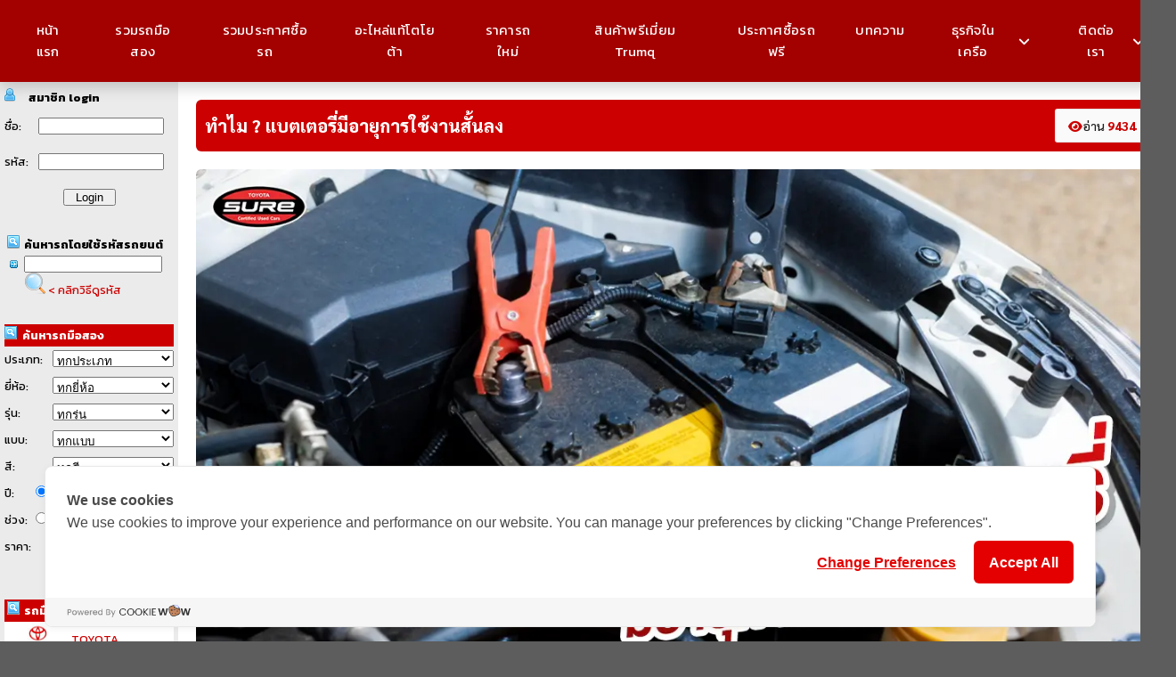

--- FILE ---
content_type: text/html
request_url: http://www.phithan-usedcar.com/usedcar_article_phithan.php?phithan_id=3
body_size: 16793
content:
<!DOCTYPE html PUBLIC "-//W3C//DTD XHTML 1.0 Strict//EN" "http://www.w3.org/TR/xhtml1/DTD/xhtml1-strict.dtd">
<html xmlns="http://www.w3.org/1999/xhtml">
<!-- InstanceBegin template="/Templates/tem_usedcar_detail.dwt.php" codeOutsideHTMLIsLocked="false" -->

<head>
   <meta http-equiv="content-type" content="text/html; charset=utf-8" />
   <!-- InstanceBeginEditable name="doctitle" -->
   <title>บทความทั่วไป ::
      ทำไม ? แบตเตอรี่มีอายุการใช้งานสั้นลง , มือสอง, รถมือสอง, รถมือ2, รถยนต์มือสอง,
      phithan-usedcar.com พิธานฯยูสคาร์
   </title>
   <!-- InstanceEndEditable -->
   <meta name="description"
      content="แหล่งรวม รถมือสอง รถยนต์มือสอง รถแต่ง ราคารถมือสอง ราคารถใหม่ รถบ้าน รถเต๊นท์ โพสต์ซื้อ โพสต์ขาย ใส่ภาพได้ถึง 9 ภาพ ที่ phithan-usedcar.com">
   <meta name="keywords"
      content="รถมือสอง,รถมือ 2,ขายรถ,ซื้อรถมือสอง,ซื้อขายรถมือสอง,ซื้อรถ,รถ,รถยนต์มือ2,รถบ้าน,รถเต็นท์,รถยนต์,รถยนต์มือสอง,ราคารถ,ตลาดรถ,รถใช้แล้ว,รถถูก,รถดี,โชว์รูม,showroom,ASTON MARTIN,AUDI,AUSTIN MINI,BENTLEY,BMW,BUICK,CADILLAC,CHEVROLET,CHRYSLER,ALFA ROMEO,CITROEN,DAIHATSU,FERRARI,FIAT,FORD,HONDA,HYUNDAI,ISUZU,JAGUAR,KIA,LAMBORGHINI,LEXUS,LINCOLN,LOTUS,MASERATI,MAZDA,MERCEDES-BENZ,MG,MITSUBISHI,NISSAN,OPEL,PEUGEOT,PONTIAC,PORSCHE,PROTON,RENAULT,ROLLS-ROYCE,LAND ROVER,SAAB,SEAT,SKODA,SMART,SUBARU,SUZUKI,TOYOTA,VOLKSWAGEN,VOLVO,แอสตัน มาร์ติน,ออดี,ออสติน มินิ,เบนท์รี,บีเอ็ม,บูอิค,คาร์ดิลแล็กซ์,เชฟโรเล็ท,ไคร์สเลอร์,อัลฟา โรมีโอ,ซีตรอง,ไดฮัทสึ,เฟอร์รารี,เฟียท,ฟอร์ด,ฮอนด้า,ฮุนได,อิซูซุ,จากัวร์,เกียร์,แลมโบกินี,เล็กซัส,ลินคอล์น,โลตัส,มาเซราติ,มาสด้า,เบ็นซ์,เอ็มจี,มิสซู,นิสสัน,โอเปิล,เปอโย,พอนทิแอ๊ค,ปอเช่,โปตอน,เรโน,โรสลอยด์,แลนด์โรเวอร์,ซ๊าบ,ซีท,สโคดา,สมาท,ซูบารุ,ซูซุกิ">
   <link rel="alternate" type="application/rss+xml" title="ROR" href="http://www.phithan-usedcar.com/sitemap.xml" />
   <link href="css/phithan-usedcar.css" rel="stylesheet" type="text/css" />
   <link href="css/global.css" rel="stylesheet" type="text/css" />
   <link href="https://fonts.googleapis.com/css2?family=Kanit:wght@400;500;600;700;800;900&display=swap"
      rel="stylesheet">
   <!--// start popup comment-->
   <script type="text/javascript" src="js/jquery-1.3.2.min.js"></script>
   <script type="text/javascript" src="js/jtip.js"></script>
   <script language='JAVASCRIPT' type='TEXT/JAVASCRIPT'>
 <!--
var win=null;
function NewWindow(mypage,myname,w,h,pos,infocus){
if(pos=="random"){myleft=(screen.width)?Math.floor(Math.random()*(screen.width-w)):100;mytop=(screen.height)?Math.floor(Math.random()*((screen.height-h)-75)):100;}
if(pos=="center"){myleft=(screen.width)?(screen.width-w)/2:100;mytop=(screen.height)?(screen.height-h)/2:100;}
else if((pos!='center' && pos!="random") || pos==null){myleft=0;mytop=20}
settings="width=" + w + ",height=" + h + ",top=" + mytop + ",left=" + myleft + ",scrollbars=no,location=no,directories=no,status=no,menubar=no,toolbar=no,resizable=no";win=window.open(mypage,myname,settings);
win.focus();}
// -->
</script>
   <!--// end start popup comment-->

   <!-- InstanceBeginEditable name="head" --><!-- InstanceEndEditable -->

   <!-- Google tag (gtag.js) -->
   <script async src="https://www.googletagmanager.com/gtag/js?id=G-N7LYQM2QZD"></script>
   <script>
      window.dataLayer = window.dataLayer || [];
      function gtag() { dataLayer.push(arguments); }
      gtag('js', new Date());

      gtag('config', 'G-N7LYQM2QZD');
   </script>
</head>

<body>
   <div id="page">
      <!-- <table width="1172" border="0" cellspacing="0" cellpadding="0">
  <tr>
    <td height="83" bgcolor="#F7F7F7">
        <table style="width:100%" border="0" cellpadding="0" cellspacing="0">
				<tr>
					<td>
						<img src="images/header-banner.jpg" alt="" width="100%">
					</td>
				</tr>
          <tr>
						<td width="236"><a href="index.php"><img src="images/usedcar_logo.jpg" alt="" width="232" height="78" border="0" /></a>
						</td>
            <td ><a href="index.php"><img src="images/usedcar_logo.jpg" alt="" height="78"  border="0" /></a>
					  </td>
           <td align="center" width="492"><img src="images/index_logo_test.png" alt="" width="470" height="60" border="0" /></td>
						<td align="center"><img src="images/index_logo_test.png" alt=""  border="0" />&nbsp;&nbsp;&nbsp;&nbsp;&nbsp;</td>
					
						<td  align="right"  style="margin-left:500px"><a href="index.php"><img src="images/new_logo.png" alt="" width="190" height="69" border="0" /></a></td>
					</tr>
        </table> -->

      </td>
      </tr>
      <tr>
         <td height="0" bgcolor="#5D5D5D">


            <!--//เมนู Head-->
            <link rel="stylesheet" href="https://use.fontawesome.com/releases/v5.4.1/css/all.css"
   integrity="sha384-5sAR7xN1Nv6T6+dT2mhtzEpVJvfS3NScPQTrOxhwjIuvcA67KV2R5Jz6kr4abQsz" crossorigin="anonymous">
<link rel="preconnect" href="https://fonts.googleapis.com">
<link rel="preconnect" href="https://fonts.gstatic.com" crossorigin>
<link href="https://fonts.googleapis.com/css2?family=Sarabun:wght@500;800&display=swap" rel="stylesheet">


<style>
   :root {
      --brand: #cc0000;
      /* Main Red */
      --brand-dark: #a30000;
      --brand-light: #e64545;
      --text: #1c1c1c;
      --muted: #6d6d6d;
      --sub: #8a8a8a;
      --border: rgba(0, 0, 0, 0.08);
      --bg-soft: rgba(204, 0, 0, 0.02);
      --white: #ffffff;
   }

   /* ----------------------------- TOP MENU ------------------------------ */
   ul {
      list-style-type: none;
      margin: 0;
      padding: 10px;
      display: flex;
      align-items: stretch;
      justify-content: center;
      gap: 2px;
      background: var(--brand-dark);
      box-shadow: 0 6px 16px rgba(0, 0, 0, 0.18);
      /* สำคัญ: ไม่ตัดเมนูย่อย */
      /* overflow: hidden; ลบออก */
      /* ทำให้ ul เป็น stacking context ที่อยู่บนสุด */
      position: relative;
      z-index: 9999;
   }

   ul li {
      margin: 0;
      padding: 0;
      text-align: center;
      position: relative;
      /* เผื่อ dropdown */
   }

   li a,
   .dropbtn {
      display: inline-flex;
      align-items: center;
      justify-content: center;
      color: var(--white);
      padding: 12px 18px;
      font-size: 15px !important;
      line-height: 1.6;
      text-decoration: none;
      font-family: "Kanit", system-ui, sans-serif;
      font-weight: 400;
      letter-spacing: 0.02em;
      position: relative;
      transition: color .25s ease, background .25s ease, transform .18s ease;
   }

   /* เส้นด้านล่างเวลา hover */
   li a::after,
   .dropbtn::after {
      content: "";
      position: absolute;
      left: 14px;
      right: 14px;
      bottom: 6px;
      height: 2px;
      border-radius: 999px;
      background-color: rgba(255, 255, 255, 0.85);
      transform: scaleX(0);
      transform-origin: center;
      transition: transform .25s ease;
   }

   /* ----------------------------- HOVER MAIN MENU ------------------------------ */
   li a:hover,
   .dropdown:hover .dropbtn {
      background-color: transparent;
      color: #ffffff;
      text-decoration: none;
   }

   li a:hover::after,
   .dropdown:hover .dropbtn::after {
      transform: scaleX(1);
   }

   /* ----------------------------- DROPDOWN ------------------------------ */
   li.dropdown {
      display: inline-block;
   }

   li.dropdown>.dropbtn {
      padding-right: 26px;
   }

   /* ถ้ามี icon ลูกศรค่อยใส่ pseudo เพิ่มได้ */
   .dropdown-content {
      display: none;
      position: absolute;
      top: 100%;
      right: 0;
      background-color: var(--white);
      min-width: 200px;
      margin-top: 4px;
      border-radius: 6px;
      box-shadow: 0 12px 28px rgba(0, 0, 0, 0.2);
      /* ดันให้สูงกว่าเนื้อหาข้างล่าง */
      z-index: 10000;
      overflow: hidden;
   }

   .dropdown-content a {
    color: var(--text);
    padding: 9px 14px;
    display: block;
    text-align: left;
    font-size: 14px !important;
    text-decoration: none;
    background-color: #ffffff;

    transition:
      background .25s ease,
      color .25s ease,
      padding-left .25s ease;
  }

  .dropdown-content a:hover {
    background-color: rgb(204 0 0 / 9%);
    color: var(--brand-dark);
    padding-left: 18px;
  }
  .dropdown-content a:after {
    content: none;
  }

   .dropdown:hover .dropdown-content {
      display: block;
   }
</style>


<ul>
   <li><a href="index.php" target="_blank">หน้าแรก</a></li>
   <li><a href="postfree.php" target="_blank">รวมรถมือสอง </a></li>
   <li><a href="buy_announce.php" target="_blank">รวมประกาศซื้อรถ</a></li>
   <li><a href="https://www.phithanparts.com/" target="_blank">อะไหล่แท้โตโยต้า</a></li>
   <li><a href="https://www.phithan-toyota.com/th/pricelist/pricelist_toyota.php?toyota_id=4"
         target="_blank">ราคารถใหม่</a></li>
   <!-- <li><a href="usedcar_car_search.php">รวมรถมือสองทั้งหมด</a></li> -->
   <li><a href="http://www.trumq.com/" target="_blank">สินค้าพรีเมี่ยม Trumq</a></li>
   <li><a href="usedcar_buy_announce_add.php" target="_blank">ประกาศซื้อรถฟรี</a></li>
   <li><a href="usedcar_article.php" target="_blank">บทความ</a></li>
   <!--  -->
   <li class="dropdown">
      <a href="" class="dropbtn">ธุรกิจในเครือ <i class="fa-solid fa-angle-down" style="margin-left: 10px;"></i></a>
      <div class="dropdown-content">
          <a href="https://www.phithan-toyota.com/th/showroom" target="_blank" rel="noopener noreferrer">โชว์รูม Toyota</a>
          <a href="https://www.phithan-toyota.com/th/gs_bp_center" target="_blank" rel="noopener noreferrer">ศูนย์บริการมาตรฐาน</a>
          <a href="https://www.phithan-toyota.com/th/trumqbadminton" target="_blank" rel="noopener noreferrer">สนามแบด ทรัมแบดมินตัน</a>
          <a href="https://www.phithan-toyota.com/th/trumqtaxi" target="_blank" rel="noopener noreferrer">Trumq Taxi</a>
          <a href="https://www.phithan-toyota.com/th/phithanparts" target="_blank" rel="noopener noreferrer">PhithanParts Online</a>
          <a href="https://www.phithan-toyota.com/th/trumq_car_rent" target="_blank" rel="noopener noreferrer">รถเช่า</a>
          <a href="https://www.phithan-toyota.com/th/trumq_products" target="_blank" rel="noopener noreferrer">สินค้าทรัม</a>
          <a href="https://www.phithan-toyota.com/th/herb" target="_blank" rel="noopener noreferrer">ไม้พันธุ์และต้นไม้ฟอกอากาศ</a>
          <a href="https://www.phithan-toyota.com/th/shops2fun" target="_blank" rel="noopener noreferrer">Shops2fun</a>
          <a href="https://www.phithan-toyota.com/th/trumq_cafe" target="_blank" rel="noopener noreferrer">ทรัม คาเฟ่</a>
          <a href="https://www.phithan-toyota.com/th/rak_muang_thai_kitchen" target="_blank" rel="noopener noreferrer">ครัวรักเมืองไทย</a>
          <a href="https://www.phithan-toyota.com/th/plastic_bottle_crusher" target="_blank" rel="noopener noreferrer">เครื่องบีบอัดขวดพลาสติก</a>
          <a href="https://www.phithan-toyota.com/th/trumqwater" target="_blank" rel="noopener noreferrer">น้ำดื่มทรัม</a>
          <a href="https://www.phithan-toyota.com/th/phithan_insurance" target="_blank" rel="noopener noreferrer">ธุรกิจประกันภัย</a>
      </div>
   </li>

   <li class="dropdown">
      <a href="javascript: void(0);" class="dropbtn">ติดต่อเรา <i class="fa-solid fa-angle-down" style="margin-left: 10px;"></i></a>
      <div class="dropdown-content">
         <a href="usedcar_contact_us.php" target="_blank" rel="noopener noreferrer">ติดต่อเรา</a>
         <a href="usedcar_privacy.php" target="_blank" rel="noopener noreferrer">นโยบายความเป็นส่วนตัว</a>
         <a href="usedcar_cookie.php" target="_blank" rel="noopener noreferrer">นโยบายการใช้คุกกี้</a>
         <a href="usedcar_cctv.php" target="_blank" rel="noopener noreferrer">นโยบายการใช้กล้องวงจรปิด</a>
      </div>
   </li>

</ul>            <!--//End เมนู Head-->




         </td>
      </tr>
      </table>
            <!-- end #col-two -->
        <script type="text/javascript">
  $(function(){
    $("#cartype_id").change(function(){//เปลี่ยนประเภท เคลียหมด
      $("#car_id").val('0');
      var generation = "<option value='0'>ทุกรุ่น</option>";
      $("#generation_id").html(generation);
      var appearance = "<option value='0'>ทุกแบบ</option>";
      $("#appearance_id").html(appearance);
    });

    $("#car_id").change(function(){
      var type = $("#cartype_id").val();
      var url = "list_menu_cargenerations.php?car_id="+$(this).val()+"&type="+type ;
      $.getJSON(
        url ,
        function(resp){
          var opt = "<option value='0'>ทุกรุ่น</option>";
          for(var i=0;i<resp.length;i++){
            opt += "<option value='"+ resp[i].generation_id+"'>"+resp[i].generation_description+"</option>";
          }
          $("#generation_id").html( opt );
        }
      );
    });

    $("#generation_id").change(function(){
      var url = "list_menu_cargenerations.php?generation_id="+$(this).val() ;
      $.getJSON(
        url ,
        function(resp){
          var opt = "<option value='0'>ทุกแบบ</option>";
          for(var i=0;i<resp.length;i++){
            opt += "<option value='"+ resp[i].appearance_id +"'>"+resp[i].appearance_description+"</option>";
          }
          $("#appearance_id").html( opt );
        }
      );
    });
  })
</script>
<style>
.gsc-search-button{
  display:none;
  width:0px;
}
</style>
<div id="col-one">
  <div id="featured-post">
    <!------ เช็ค if สมาชิก กับ admin login ------>
          <table style="width:100%" border="0" cellspacing="0" cellpadding="0">
        <tr>
          <td height="25" colspan="2">
            <table width="100" border="0" cellspacing="0" cellpadding="0">
              <tr>
                <td width="12" height="25" valign="middle"><img src="images/login_car.gif" alt="" width="12" height="15" /></td>
                <td width="82"><b>&nbsp;สมาชิก login</b></td>
              </tr>
            </table>
          </td>
        </tr>
        <form id="frm_login" name="frm_login" method="post" action="login.php">
          <tr>
            <td style="width:20%" height="40">ชื่อ:</td>
            <td style="width:80%">
              <input style="width:90%" name="member_username" type="text" id="member_username" maxlength="10" />
            </td>
          </tr>
          <tr>
            <td height="40">รหัส:</td>
            <td>
              <input style="width:90%" name="member_password" type="password" id="member_password" maxlength="10" />
            </td>
          </tr>
          <tr>
            <td height="40" colspan="2" align="center"><input type="submit" name="button" id="button" value="   Login   " /></td>
          </tr>
        </form>
        <tr>
          <td height="20" colspan="2">
            <!-- -&nbsp;<a href="register.php">สมัครสมาชิก</a><br /> -->
            <!-- -&nbsp;<a href="forgetpassword.php">ลืมรหัสผ่าน</a><br /> -->
          </td>
        </tr>
      </table>
        <!--//end เช็ค user && admin login-->
    <!-- <br /> -->
    <table width="190" border="0" cellspacing="0" cellpadding="0">
      <tr>
        <td height="25" colspan="2">
          <table width="186" border="0" cellspacing="0" cellpadding="0">
            <tr>
              <td width="19" align="center" valign="middle"><img src="images/search_car.gif" alt="" width="14" height="15" /></td>
              <td width="167" height="25"><b>&nbsp;ค้นหารถโดยใช้รหัสรถยนต์</b></td>
            </tr>
          </table>
        </td>
      </tr>
      <tr>
        <td width="22" height="20" align="center" valign="top"><img src="images/bullet_blue_arrow.gif" alt="" width="22" height="20" /></td>
        <td width="168" height="20" valign="top">
          <form id="form1" method="post" action="index_view_usedcarid.php">
            <input style="width:90%" name="usedcar_id" type="text" id="usedcar_id" maxlength="8" />
            <br>
            <input name="imageField" type="image" id="imageField" src="images/search_usedcarid.gif" alt="คลิกเพื่อค้นหารถมือสองตามรหัส" />
            <font color="#999999"><a href="searchcode.htm?width=480" class="jTip" id="one" name="วิธีดูรหัสรถยนต์">&lt; คลิกวิธีดูรหัส</a></font>
          </form>
                  </td>
      </tr>
    </table>
    <br/>
    <table width="190" border="0" cellspacing="0" cellpadding="0">
      <tr>
        <!-- <td><gcse:search>ค้นหารถมือสอง By google</gcse:search></a>
          <script>
          (function() {
            var cx = '014059056161125229347:0_ylgxn0lrq';
            var gcse = document.createElement('script');
            gcse.type = 'text/javascript';
            gcse.async = true;
            gcse.src = 'https://cse.google.com/cse.js?cx=' + cx;
            var s = document.getElementsByTagName('script')[0];
            s.parentNode.insertBefore(gcse, s);})();</script>
          </td> -->
        </tr>

        <tr>
          <td height="10"></td>
        </tr>
      </table>
              <form action="search.php" method="post" name="frm_search_right_bar" id="frm_search_right_bar" target="_blank">
          <table width="100%" border="0" cellspacing="0" cellpadding="0">
            <tr>
              <td style="width:100%" height="25" colspan="3" bgcolor="#CC0000">
                <span><img src="images/search_car.gif" alt="" width="14" height="15" /></span>
                <b>&nbsp;<font color="#FFFFFF">ค้นหารถมือสอง</font></b>
                <!--<table width="186" border="0" cellspacing="0" cellpadding="0">
                <tr>
                <td width="19" align="center" valign="middle"><img src="images/search_car.gif" alt="" width="14" height="15" /></td>
                <td width="167" height="25"><b>&nbsp;<font color="#FFFFFF">ค้นหารถมือสอง</font></b></td>
              </tr>
            </table>-->
          </td>
        </tr>
        <tr>
          <td height="30" colspan="2">ประเภท:</td>
          <td>
            <select style="width:100%" name="cartype_id" class="search-boxs" id="cartype_id">
              <option value="0" >ทุกประเภท</option>
                              <option value="01">รถเก๋ง</option>
                                <option value="02">รถกระบะ</option>
                                <option value="03">เอนกประสงค์</option>
                                <option value="04">รถตู้</option>
                                <option value="05">อื่นๆ</option>
                            </select>
          </td>
        </tr>
        <tr>
          <td height="30" colspan="2"><span class="main_detail_sub_1_manu1_1">ยี่ห้อ:</span></td>
          <td>
            <select style="width:100%" name="car_id" class="List_box" id="car_id">
              <option value="0">ทุกยี่ห้อ</option>
                              <option value="57">TOYOTA</option>
                            </select>
          </td>
        </tr>
        <tr>
          <td height="30" colspan="2"><span class="main_detail_sub_1_manu1_1">รุ่น:</span></td>
          <td>
            <select style="width:100%" name="generation_id" class="List_box" id="generation_id">
              <option value="0">ทุกรุ่น</option>
            </select>
          </td>
        </tr>
        <tr>
          <td height="30" colspan="2"><span class="main_detail_sub_1_manu1_1">แบบ:</span></td>
          <td>
            <select style="width:100%" name="appearance_id" class="List_box" id="appearance_id">
              <option value="0">ทุกแบบ</option>
            </select>
          </td>
        </tr>
        <tr>
          <td height="30" colspan="2"><span class="main_detail_sub_1_manu1_1">สี:</span></td>
          <td>
            <span class="main_detail_sub_1_manu1_1">
              <select style="width:100%" class="search-boxs" id="carcolor_id" name="carcolor_id">
                <option
                selected="selected" value="0" >ทุกสี</option>
                                  <option value="05">ขาว</option>
                                    <option value="04">ครีม</option>
                                    <option value="02">ดำ</option>
                                    <option value="09">ทอง</option>
                                    <option value="07">น้ำตาล</option>
                                    <option value="14">น้ำเงิน</option>
                                    <option value="13">ฟ้า</option>
                                    <option value="15">ม่วง</option>
                                    <option value="10">ส้ม</option>
                                    <option value="12">เขียว</option>
                                    <option value="06">เงิน(ตะกั่ว)</option>
                                    <option value="03">เทา</option>
                                    <option value="11">เหลือง</option>
                                    <option value="08">แดง</option>
                                    <option value="16">แดงมะเหมี่ยว</option>
                                </select>
            </span>
          </td>
        </tr>
        <tr>
          <td height="30"><span class="main_detail_sub_1_manu1_1">ปี:</span></td>
          <td>
            <span class="main_detail_sub_1_manu1_1">
              <input  name="caryear_option" type="radio" value="0" checked="checked" onclick="disable_listbox()" />
            </span>
          </td>
          <td>
            <span class="main_detail_sub_1_manu1_1">
              <select style="width:100%" class="search-boxs" id="caryear_id" name="caryear_id">
                <option selected="selected" value="0" >ทุกปี</option>
                                  <option value="01">ไม่ระบุ</option>
                                    <option value="02">< 1986</option>
                                    <option value="40">2023</option>
                                    <option value="39">2022</option>
                                    <option value="38">2021</option>
                                    <option value="37">2020</option>
                                    <option value="36">2019</option>
                                    <option value="35">2018</option>
                                    <option value="34">2017</option>
                                    <option value="33">2016</option>
                                    <option value="32">2015</option>
                                    <option value="31">2014</option>
                                    <option value="30">2013</option>
                                    <option value="29">2012</option>
                                    <option value="28">2011</option>
                                    <option value="27">2010</option>
                                    <option value="26">2009</option>
                                    <option value="25">2008</option>
                                    <option value="24">2007</option>
                                    <option value="23">2006</option>
                                    <option value="22">2005</option>
                                    <option value="21">2004</option>
                                    <option value="20">2003</option>
                                    <option value="19">2002</option>
                                    <option value="18">2001</option>
                                    <option value="17">2000</option>
                                    <option value="16">1999</option>
                                    <option value="15">1998</option>
                                    <option value="14">1997</option>
                                    <option value="13">1996</option>
                                    <option value="12">1995</option>
                                    <option value="11">1994</option>
                                    <option value="10">1993</option>
                                    <option value="09">1992</option>
                                    <option value="08">1991</option>
                                    <option value="07">1990</option>
                                    <option value="06">1989</option>
                                    <option value="05">1988</option>
                                    <option value="04">1987</option>
                                    <option value="03">1986</option>
                                </select>
            </span>
          </td>
        </tr>
        <tr>
          <td height="30"><span class="main_detail_sub_1_manu1_1">ช่วง:</span></td>
          <td>
            <span class="main_detail_sub_1_manu1_1">
              <input  name="caryear_option" type="radio" value="1" onclick="disable_listbox()" />
            </span>
          </td>
          <td>
            <span class="main_detail_sub_1_manu1_1">
              <select style="width:100%" class="search-boxs" id="caryear_range" name="caryear_range">
                <option selected="selected" value="0" >ทุกปี</option>
                <option value="1" >&lt; 1986</option>
                <option value="2" >1986-1990</option>
                <option value="3" >1991-1995</option>
                <option value="4" >1996-2000</option>
                <option value="5" >2001-2005</option>
                <option value="6" >2006-2007</option>
                <option value="7" >2008-2009</option>
              </select>
            </span>
          </td>
        </tr>
        <tr>
          <td height="30" colspan="2"><span class="main_detail_sub_1_manu1_1">ราคา:</span></td>
          <td>
            <span class="main_detail_sub_1_manu1_1">
              <select style="width:100%" class="search-boxs" id="total_price" name="total_price">
                <option  selected="selected"  value="0" >ทุกราคา</option>
                <option value="1" >น้อยกว่า 2 แสน</option>
                <option value="2" >2 แสน - 4 แสน</option>
                <option value="3" >4 แสน - 6 แสน</option>
                <option value="4" >6 แสน - 1 ล้าน</option>
                <option value="5" >1 ล้าน - 2 ล้าน</option>
                <option value="6" >มากกว่า 2 ล้าน</option>
              </select>
            </span>
          </td>
        </tr>
        <!-- <tr>
        <td colspan="3">&nbsp;</td></tr> -->
        <tr>
          <td colspan="3" align="center"><input name="ispostback" type="hidden" id="ispostback" value="true" />
            <input type="submit" name="Submit" value="   ค้นหา   " alt="เลือกสิ่งที่ต้องการค้นหาแล้ว กดปุ่ม" />
          </td>
        </tr>
        <script type="text/javascript">
        function disable_listbox(){
          var form = document.frm_search_right_bar
          if ( form.caryear_option[0].checked ) {
            form.caryear_id.disabled = false
            form.caryear_range.disabled = true
          }
          if ( form.caryear_option[1].checked ) {
            form.caryear_id.disabled = true
            form.caryear_range.disabled = false
          }
        }
        disable_listbox()
        </script>
      </table>
    </form>
    <br />
    <table width="190" border="0" cellspacing="0" cellpadding="0">
    <tr>
      <td height="25" colspan="2" bgcolor="#CC0000">
        <table width="186" border="0" cellspacing="0" cellpadding="0">
          <tr>
            <td width="19" align="center" valign="middle"><img src="images/search_car.gif" alt="" width="14" height="15" /></td>
            <td width="167" height="25"><b>&nbsp;<font color="#FFFFFF">รถมือสองทั้งหมด</font></b></td>
          </tr>
        </table>
      </td>
    </tr>
    <tr>
      <td colspan="2">
        <table width="190" border="0" cellpadding="0" cellspacing="0" bgcolor="#FFFFFF">
          <tr>
            <td align="center" style=" border-bottom:dotted 1px #bebebe;"><img src="images/ban_car/logo_toyota.jpg" alt="รวมรถมือสอง TOYOTA" width="35" height="35" /></td>
            <td height="20" style=" border-bottom:dotted 1px #bebebe;"><a href="https://www.phithan-usedcar.com/search.php?car_id=57&amp;ispostback=true" target="_blank">TOYOTA</a></td>
          </tr>
          <!-- <tr>
            <td align="center" style=" border-bottom:dotted 1px #bebebe;"><img src="images/benz.png" alt="เบนซ์" width="35" height="35" /></td>
            <td height="20" style=" border-bottom:dotted 1px #bebebe;"><a href="https://www.phithan-usedcar.com/search.php?car_id=58&amp;ispostback=true" target="_blank">Mercedes-Benz</a></td>
          </tr> -->
        </table>
      </td>
    </tr>
    <!-- <tr>
    <td height="25" colspan="2">
    <table width="178" border="0" cellspacing="0" cellpadding="0">
    <tr>
    <td height="25" valign="middle"><img src="images/knowledge_car.gif" alt="" width="12" height="15" /></td>
    <td><b>&nbsp;บริการอื่นๆที่น่าสนใจ</b></td>
  </tr>
</table>
</td>
</tr> -->
<!-- <tr>
<td width="22" height="20" align="center" valign="top"><img src="images/img088.gif" alt="" width="22" height="20" /></td>
<td width="168" height="20" valign="top"><a href="https://www.phithan-usedcar.com/usedcar_article_phithan.php?phithan_id=25" target="_blank">เคล็ดลับการขายรถใช้แล้ว</a></td>
</tr> -->
<!-- <tr>
<td height="20" align="center" valign="top"><img src="images/img088.gif" alt="" width="22" height="20" /></td>
<td valign="top"><a href="https://www.phithan-usedcar.com/usedcar_article_phithan.php?phithan_id=23" target="_blank">การเลือกซื้อรถมือสอง</a></td>
</tr> -->
<!-- <tr>
<td height="20" align="center" valign="top"><img src="images/img088.gif" alt="" width="22" height="20" /></td>
<td valign="top"><a href="https://www.phithan.com/new_indexphithan/book_insu.php" target="_blank">ชำระเบี้ยประกันภัย</a></td>
</tr> -->
<!-- <tr>
<td height="20" align="center" valign="top"><img src="images/img088.gif" alt="" width="22" height="20" /></td>
<td valign="top"><a href="https://www.phithan-toyota.com/th/variety_detail.php?variety_id=7" target="_blank">กฏหมายจราจร</a></td>
</tr> -->
</table>
<br />
<table width="100%" border="0" cellspacing="0" cellpadding="0">
  <!-- <tr>
  <td height="25"><table width="178" border="0" cellspacing="0" cellpadding="0">
  <tr>
  <td width="12" height="25" valign="middle"><img src="images/knowledge_car.gif" alt="" width="12" height="15" /></td>
  <td width="166"><b>&nbsp;บริการไฟแนนซ์</b></td>
</tr>
</table></td>
</tr>
<tr>
<td>
<table width="190" border="0" cellpadding="0" cellspacing="1" bgcolor="#CCCCCC">
<tr>
<td bgcolor="#FFFFFF">&nbsp;&gt;&nbsp;รับจดทะเบียน<br />
&nbsp;&gt;&nbsp;บริการโอนรถยนต์<br />
&nbsp;&gt;&nbsp;รับจัดไฟแนนซ์<br />
ติดต่อ คุณธิติชญาน์ 02-021-2288 ต่อ 1
</td>
</tr>
</table>
</td>
</tr> -->
<tr>
  <a href="tel:020212288"><img src="images/finance.jpg" alt="" width="100%"></a>
</tr>
</table>
<br />
<table width="100%" border="0" cellspacing="0" cellpadding="0">
  <!-- <tr>
  <td height="25"><b>ข้อเสนอแนะ</b></td>
</tr> -->
<!-- <tr>
<td align="center">
<table id="Table_01" width="137" height="82" border="0" cellpadding="0" cellspacing="0">
<tr>
<td width="137" height="55" background="images/doubt_usedcar/doubt_usedcar_01.gif">&nbsp;</td>
</tr>
<tr>
<td width="137" height="27" align="center" background="images/doubt_usedcar/doubt_usedcar_02.gif"><a href="javascript:NewWindow('usedcar_web_comment.php','usedcarpopup','640','480','center','front');">คลิกที่นี่</a></td>
</tr>
</table>
</td>
</tr> -->

<tr>
  <td><a href="javascript:NewWindow('usedcar_web_comment.php','usedcarpopup','640','480','center','front');"><img src="images/suggestion.jpg" alt="" width="100%"></a></td>
</tr>

</table>
<!-- <br />
<table width="100%" border="0" cellspacing="0" cellpadding="0">
<tr>
<td height="25"><b>ยินดีต้อนรับพันธมิตรทุกท่าน</b></td>
</tr>
<tr>
<td><img src="images/link_phithan_usedcar.gif" alt="" width="179" height="31" /></td>
</tr>
<tr>
<td> copy link ด้านล่างนี้ นำ ไปใส่เว็บ<br />ของท่าน&nbsp;ส่งlinkท่านให้เรา </td>
</tr>
<tr>
<td align="center"><a href="javascript:NewWindow('usedcar_web_link.php','usedcarpopup','640','480','center','front');">คลิกที่นี่</a></td>
</tr>
<tr>
<td>
<form name="copy" id="copy" >
<input type="button" value="Select  All" onclick="javascript:this.form.txt.focus();this.form.txt.select();"/>&nbsp;<br/><textarea name="txt" cols="28" rows="5" id="featured-post-box" style="border:#ABABAB   dotted 1px; background:#F9F9F9"><a href="https://www.phithan-usedcar.com" title="ตลาดรถมือสอง" target="_blank"><img src="https://www.phithan-usedcar.com/images/link_phithan_usedcar.gif"  border="0" style="border: solid 1px  #DEDEDE; padding:3px;"/></a></textarea>
</form>
</td>
</tr>
</table>
<br />
<table width="100%" border="0" cellspacing="0" cellpadding="0">
<tr>
<td height="25">&nbsp;</td>
</tr>
<tr>
<td height="50">&nbsp;</td>
</tr>
</table> -->
</div>
</div>
      <!-- end #col-one -->
      <div id="col-three_edit" style="width: 1120px!important;">
         <div id="content"><!-- InstanceBeginEditable name="EditRegion1" -->
            <style>
               :root {
                  --brand: #cc0000;
                  --brand-dark: #a30000;
                  --brand-light: #e64545;

                  --text: #1c1c1c;
                  --muted: #6d6d6d;
                  --sub: #8a8a8a;

                  --border: rgba(0, 0, 0, 0.08);
                  --bg-soft: rgba(204, 0, 0, 0.02);
               }

               .article-wrapper {
                  width: 1080px;
                  margin: auto;
                  font-family: "Sarabun", sans-serif;
                  color: var(--muted);
               }

               /* TOP BAR TITLE + VIEW */
               .article-header {
                  background: var(--brand);
                  color: #fff;
                  padding: 10px;
                  display: flex;
                  justify-content: space-between;
                  align-items: center;
                  border-radius: 6px;
               }

               .article-header h1 {
                  font-size: 20px;
                  margin: 0;
                  font-weight: 600;
                  color: #ffffff;
                  letter-spacing: 0;
                  font-family: 'Sarabun', sans-serif;
               }

               .article-view-box {
                  background: #fafafa;
                  border: 1px solid var(--border);
                  padding: 6px 14px;
                  border-radius: 3px;
                  display: flex;
                  align-items: center;
                  gap: 6px;
                  font-size: 14px;
                  color: var(--text);
               }

               .article-view-box .view-icon {
                  color: var(--brand);
               }

               .article-view-box b {
                  color: var(--brand);
               }


               /* ARTICLE CONTENT */
               .article-content {
                  margin-top: 20px;
                  font-size: 14px;
                  color: var(--text);
               }

               .article-content img {
                  border-radius: 6px;
               }


               /* RELATED ARTICLES */
               .related-section-title {
                  margin-top: 40px;
                  color: var(--brand);
                  /* คงสีเดิมเพราะเป็นสีแบรนด์กลุ่มบทความ */
                  font-weight: bold;
                  font-size: 18px;
               }

               .related-list {
                  margin-top: 10px;
                  border: 1px solid var(--border);
                  border-radius: 6px;
                  overflow: hidden;
                  background: #fafafa;
               }

               .related-header {
                  display: grid;
                  grid-template-columns: 40px 1fr 70px;
                  background: #fafafa;
                  padding: 10px 0;
                  border-bottom: 1px solid var(--border);
                  text-align: center;
                  font-weight: 600;
                  color: var(--brand);
               }

               .related-row {
                  display: grid;
                  grid-template-columns: 40px 1fr 70px;
                  align-items: center;
                  padding: 10px 0;
                  font-size: 14px;
               }

               .related-row:nth-child(even) {
                  background: #FDFDFD;
               }

               .related-row:nth-child(odd) {
                  background: #EEEEEE;
               }

               .related-row img {
                  width: 14px;
                  margin: auto;
               }

               .related-row a {
                  color: var(--text);
                  text-decoration: none;
               }

               .related-more {
                  text-align: right;
                  padding: 10px;
               }


               /* GRID BANNERS */
               #content-detail {
                  margin-top: 40px;
                  width: 1080px;
               }

               .banner-grid {
                  display: grid;
                  grid-template-columns: repeat(4, 1fr);
                  gap: 10px;
               }

               .banner-grid img {
                  width: 100%;
                  border-radius: 4px;
               }

               a {
                  text-decoration: none;
                  color: var(--brand);
                  /* สีลิงก์ปกติ */
                  transition: all 0.25s ease;
                  /* ลื่นไหล */
               }

               a:hover {
                  color: var(--brand-dark);
                  /* hover เป็นแดงหลัก */
                  text-decoration: underline;
               }
            </style>


            <!-- ARTICLE -->
            <div class="article-wrapper">

               <!-- TOP TITLE + VIEW -->
               <div class="article-header">
                  <h1>
                     ทำไม ? แบตเตอรี่มีอายุการใช้งานสั้นลง                  </h1>

                  <div class="article-view-box">
                     <span class="view-icon"><i class="fas fa-eye"></i></span>
                     <span>อ่าน <b>
                           9434                        </b></span>
                  </div>
               </div>

               <!-- CONTENT -->
               <div class="article-content">
                  <p>
    <img src="https://phithan-usedcar.com/images/battery.webp" width="100%" alt="แบตเตอรี่มีอายุการใช้งานสั้นลง">
</p>
<p>
    <strong style="color: red;">ปัจจัยหลักคือ</strong> รถยนต์สมัยใหม่ได้มีเทคโนโลยีที่สูงขึ้น วัสดุอุปกรณ์ต่างๆ ต้องอาศัยพลังงานไฟฟ้าในการทำงาน 
    ซึ่งแตกต่างจากสมัยก่อนมาก (อายุของรถตั้งแต่ 15 ปีขึ้นไป) 
    เพราะว่ารถยนต์สมัยก่อนอาศัยพลังงานไฟฟ้าในการทำงานแค่บางส่วนเท่านั้น 
    ส่วนใหญ่จะใช้ในการสตาร์ทเครื่องยนต์, การจุดระเบิด และอุปกรณ์ไฟฟ้า เป็นต้น
</p>
<p>
    แต่ในปัจจุบัน ในรถยนต์ 1 คัน มีการนำพลังงานไฟฟ้าไปใช้งานตั้งแต่ ยังมิได้ไขกุญแจรถเลย นั่นก็คือ ระบบกันขโมย เพราะในระบบจำเป็นจะต้องมีไฟเลี้ยงตลอดเวลา
</p>
<p>
    นอกจากนี้ นาฬิกาก็ทำงานอยู่ตลอดเวลา สังเกตได้หลังจาก บิดกุญแจเพื่อเริ่มการสตาร์ท นาฬิกาก็ขึ้นตรงตามเวลาปัจจุบัน 
    นอกจากนี้ยังมีไฟห้องโดยสารก็ติดหลังจากเปิดประตูอีกด้วย แต่ทั้ง 2 ที่กล่าวมานี้ ก็มีมานานแล้วเช่นกัน  
</p>
<p>
    ในเมื่อกล่าวถึงไฟในห้องโดยสาร (ขออนุญาต) ทำให้นึกถึง NEW CAMRY 3.5 ลิตร ขึ้นมา กล่าวคือ ใน CAMRY 3.5 ลิตร 
    มีระบบที่ช่วยในการมองเห็นเมื่อยามผู้ขับขี่เดินมาบริเวณรถในรัศมีที่กำหนด ไฟห้องโดยสารจะติดให้เองโดยอัตโนมัติ แต่เมื่อออกห่างจากรัศมีก็จะดับให้เองโดยอัตโนมัติ เช่นกัน
</p>
<p>
    ขอย้อนกลับไปว่า ทำไม แบตเตอรี่มีอายุการใช้งานน้อยลงในรถยนต์ปัจจุบัน ซึ่งในรถยนต์ปัจจุบัน หรือ 
    สมัยใหม่ได้ถูกพัฒนาให้ชิ้นส่วนต่างๆถูกควบคุมด้วยอิเล็กทรอนิกส์มากขึ้น ซึ่งในระบบอิเล็กทรอนิกส์ก็อาศัยพลังงานไฟฟ้าในการทำงาน ดังนั้น อายุการใช้งานของแบตเตอรี่จึงสั้นลง
</p>
<p>
    <strong style="color: red;">เพื่อให้เข้าใจได้ง่ายยิ่งขึ้น ขอยกตัวอย่างบางอย่างที่อยู่ในรถยนต์ ดังนี้</strong>
</p>
<p>
    <strong style="color: red;">เริ่มจากเครื่องยนต์</strong>
    <br>
    ลิ้นเร่งไฟฟ้า ซึ่งสมัยก่อนใช้สายเคเบิ้ลในการทำงานสมัยนี้ อาศัยไฟฟ้าและอิเล็กทรอนิคส์กล่องควบคุม (ECU) 
    เครื่องยนต์ เครื่องยนต์สมัยก่อนไม่มี ทำงานตามจังหวะของกลไกทำงานเซ็นเซอร์ ตัวจับสัญญาณและตัวส่งสัญญาณ ซึ่งเชื่อมต่อกับระบบต่างๆ ของเครื่องยนต์ สมัยก่อนก็ไม่มี
</p>
<p>
    <strong style="color: red;">เกียร์</strong>
    <br>
    เซ็นเซอร์ความเร็ว สมัยก่อนเป็นสายโลหะ สมัยนี้ส่งสัญญาณทางไฟฟ้า เกียร์อัตโนมัติ ใช้โซลินอยด์วาล์ว ทำงานด้วยไฟฟ้าเข้าร่วมในการทำงาน สมัยก่อนไม่มี
</p>
<p>
    <strong style="color: red;">ช่วงล่าง</strong>
    <br>
    เซ็นเซอร์ต่างๆ เช่น โรเตอร์ ABS จะช่วยส่งสัญญาณทางไฟฟ้าเข้ากล่องควบคุม ECU
    ส่วนพวกอุปกรณ์และสิ่งอำนวยความสะดวก เช่น AIR BAG เมื่อก่อนใช้แบบกลไก (เหมือนไกปืน) 
    แต่บัดนี้ใช้ไฟฟ้าและความเร็วในการทำงานสูง, ระบบปรับอากาศก็เป็นแบบอัตโนมัติ, เครื่องเสียง, 
    จอ DVD และ NAVIGATOR (ระบบนำทาง) เป็นต้น จะเห็นได้ว่าใช้พลังงานไฟฟ้าในการทำงาน, 
    สั่งการ, ควบคุม, เก็บข้อมูล และอื่นๆ อีกมากมาย
    และที่กล่าวมาเกือบทั้งหมด ล้วนแล้วแต่ทำงานด้วยพลังงานไฟฟ้าทั้งสิ้น คงไม่แปลกใจใช่ไหมครับว่า 
    ทำไมอายุการทำงานของแบตเตอรี่สั้นลง สำหรับรถยนต์ที่ใช้เกียร์อัตโนมัติ ซึ่งปัจจุบันถูกใช้กันอย่างแพร่หลายนั้น 
    อายุของแบตเตอรี่จะสั้นกว่ารถยนต์ที่ใช้เกียร์ธรรมดา ถือว่าเป็นปกติครับ และเกียร์ธรรมดาในกรณีแบตเตอรี่อ่อน 
    ก็ยังสามารถเข็นรถกระตุกติดได้ แต่ถ้าเป็นเกียร์อัตโนมัติแล้วละก็หมดสิทธิ์ครับ
</p>
<p>
    เมื่อท่านนำรถเข้าตรวจเช็คกับทางศูนย์บริการ แล้วทางศูนย์บริการเสนอเปลี่ยน 
    เพราะตรวจสอบแล้วว่าหมดอายุหรือเสื่อมสภาพ ก็ควรเปลี่ยน ด้วยเหตุผล คือ 
    ขณะนี้ใช้ได้ แต่วันไหนเวลาไหนใช้ไม่ได้ ไม่รู้ (ทำก่อนเกิดปัญหาดีกว่า เกิดแล้วจึงทำ) ก็ลองพิจารณากันดูนะครับ
</p>               </div>


               <!-- RELATED ARTICLES -->
               <div class="related-section-title">บทความเกี่ยวกับ รถยนต์ อื่นๆที่น่าสนใจ</div>

               <div class="related-list">

                  <div class="related-header">
                     <div></div>
                     <div>หัวเรื่อง</div>
                     <div>อ่าน</div>
                  </div>

                                    <div class="related-row">
                     <img src="images/document_letter_edit.png" alt="">
                     <div><a
                           href="usedcar_article_phithan.php?phithan_id=11"
                           target="_blank">
                           ยางอะไหล่                        </a></div>
                     <div style="text-align:center;">
                        10307                     </div>
                  </div>
                                    <div class="related-row">
                     <img src="images/document_letter_edit.png" alt="">
                     <div><a
                           href="usedcar_article_phithan.php?phithan_id=43"
                           target="_blank">
                           วิธีการ modify เบรคให้ดีขึ้น                        </a></div>
                     <div style="text-align:center;">
                        11175                     </div>
                  </div>
                                    <div class="related-row">
                     <img src="images/document_letter_edit.png" alt="">
                     <div><a
                           href="usedcar_article_phithan.php?phithan_id=57"
                           target="_blank">
                           ท่อเฮดเดอร์ ไล่ไอเสีย เพิ่มกำลัง                        </a></div>
                     <div style="text-align:center;">
                        15885                     </div>
                  </div>
                                    <div class="related-row">
                     <img src="images/document_letter_edit.png" alt="">
                     <div><a
                           href="usedcar_article_phithan.php?phithan_id=67"
                           target="_blank">
                           วิธีติดตามรถ เมื่อรถหายได้โดยเร็วที่สุด                        </a></div>
                     <div style="text-align:center;">
                        9625                     </div>
                  </div>
                                    <div class="related-row">
                     <img src="images/document_letter_edit.png" alt="">
                     <div><a
                           href="usedcar_article_phithan.php?phithan_id=85"
                           target="_blank">
                           วิธีดูแลระบบหล่อเย็นเครื่องยนต์                        </a></div>
                     <div style="text-align:center;">
                        15770                     </div>
                  </div>
                                    <div class="related-row">
                     <img src="images/document_letter_edit.png" alt="">
                     <div><a
                           href="usedcar_article_phithan.php?phithan_id=72"
                           target="_blank">
                           กฎจราจรที่คนไทยละเลย                        </a></div>
                     <div style="text-align:center;">
                        13969                     </div>
                  </div>
                                    <div class="related-row">
                     <img src="images/document_letter_edit.png" alt="">
                     <div><a
                           href="usedcar_article_phithan.php?phithan_id=73"
                           target="_blank">
                           ชนิดของผ้าดิสก์เบรก                        </a></div>
                     <div style="text-align:center;">
                        9567                     </div>
                  </div>
                                    <div class="related-row">
                     <img src="images/document_letter_edit.png" alt="">
                     <div><a
                           href="usedcar_article_phithan.php?phithan_id=97"
                           target="_blank">
                           การเคลมประกันรถยนต์                        </a></div>
                     <div style="text-align:center;">
                        30280                     </div>
                  </div>
                                    <div class="related-row">
                     <img src="images/document_letter_edit.png" alt="">
                     <div><a
                           href="usedcar_article_phithan.php?phithan_id=60"
                           target="_blank">
                           เรื่องน่ารู้ของเกียร์อัตโนมัติ                        </a></div>
                     <div style="text-align:center;">
                        11327                     </div>
                  </div>
                                    <div class="related-row">
                     <img src="images/document_letter_edit.png" alt="">
                     <div><a
                           href="usedcar_article_phithan.php?phithan_id=81"
                           target="_blank">
                           การถ่ายน้ำมันเกียร์อัตโนมัติ                        </a></div>
                     <div style="text-align:center;">
                        12759                     </div>
                  </div>
                  
                  <div class="related-more">
                     <a href="usedcar_article.php">ดูรายการทั้งหมด</a>
                  </div>
               </div>




               <!-- BANNERS -->
               <div id="content-detail">
                  <div class="banner-grid">

                     <a href="https://www.phithan-toyota.com/th/" target="_blank"><img
                           src="images/small-banner/banner--phithan-toyota.png"></a>
                     <a href="https://www.trumq.com/" target="_blank"><img
                           src="images/small-banner/banner--trumq.png"></a>
                     <a href="https://www.phithanparts.com/" target="_blank"><img
                           src="images/small-banner/banner--ppo.png"></a>
                     <a href="https://www.trumqbadminton.com/" target="_blank"><img
                           src="images/small-banner/banner--trumqbadminton.png"></a>
                     <a href="https://www.trumqtaxi.com/" target="_blank"><img
                           src="images/small-banner/banner--trumqtaxi.png"></a>
                     <a href="https://shops2fun.com/" target="_blank"><img
                           src="images/small-banner/banner--shoptwofun.png"></a>
                     <a href="https://www.phithan-toyota.com/gallery/portfolio.php?category=ธรรมะ&id_category=1#"
                        target="_blank"><img src="images/small-banner/gallery.png"></a>
                     <img src="images/small-banner/love-thailand.png">

                  </div>
               </div>

            </div>

            <link rel="stylesheet" href="https://cdnjs.cloudflare.com/ajax/libs/font-awesome/6.5.0/css/all.min.css">


         </div>

      </div>
      <!-- end #col-three_edit -->
      <div style="clear: both;">&nbsp;</div>




      <!-- Cookie Consent by https://www.cookiewow.com -->
<script type="text/javascript" src="https://cookiecdn.com/cwc.js"></script>
<script id="cookieWow" type="text/javascript" src="https://cookiecdn.com/configs/Qu6ftLsL1UyqEAJ8tuVEmEkK"
   data-cwcid="Qu6ftLsL1UyqEAJ8tuVEmEkK"></script>

<script src="https://code.jquery.com/jquery-3.6.0.min.js"
   integrity="sha256-/xUj+3OJU5yExlq6GSYGSHk7tPXikynS7ogEvDej/m4=" crossorigin="anonymous"></script>

<script src="https://kit.fontawesome.com/842c7e4007.js" crossorigin="anonymous"></script>


<!-- วาง :root ไว้ในไฟล์ CSS หลักครั้งเดียวก็พอ -->
<style>
   :root {
      --brand: #cc0000;
      /* Main Red */
      --brand-dark: #a30000;
      --brand-light: #e64545;
      --text: #1c1c1c;
      --muted: #6d6d6d;
      --sub: #8a8a8a;
      --border: rgba(0, 0, 0, 0.08);
      --bg-soft: rgba(204, 0, 0, 0.02);
      --white: #ffffff;
   }
</style>

<section id="internal-website" class="our-websites space bg-smoke3">
   <div class="internal-container">

      <!-- Heading -->
      <div class="internal-heading">
         <span class="sub-title">สาระน่ารู้และเว็บไซต์ที่เกี่ยวข้อง</span>
         <h2 class="sec-title">เว็บไซต์ที่เกี่ยวข้อง</h2>
      </div>

      <!-- Cards -->
      <div class="internal-grid">
                  <article class="card-internal card-1">
            <div class="card-body">
               <h5 class="card-title">
                  ธุรกิจในเครือบริษัท               </h5>
               <p class="card-text">
                  Phithan BKK Group เครือข่ายธุรกิจคุณภาพ ภายใต้การบริหารของบริษัท พิธานพาณิชย์ จำกัด และบริษัทในเครือ               </p>
            </div>
            <div class="card-footer">
               <a href="https://www.phithan-toyota.com/th/phithan_bkk_group" target="_blank" rel="noopener noreferrer" class="btn-internal">
                  คลิกไปยังเว็บไซต์
               </a>
            </div>
         </article>
                  <article class="card-internal card-2">
            <div class="card-body">
               <h5 class="card-title">
                  สวัสดีตอนเช้า               </h5>
               <p class="card-text">
                  ภาพสวย ๆ พร้อมคำอวยพร ข้อความให้กำลังใจ และคำคม ส่งต่อความสุขและรอยยิ้มทุกเช้าวันใหม่               </p>
            </div>
            <div class="card-footer">
               <a href="https://www.trumqbadminton.com/good_morning/" target="_blank" rel="noopener noreferrer" class="btn-internal">
                  คลิกไปยังเว็บไซต์
               </a>
            </div>
         </article>
                  <article class="card-internal card-3">
            <div class="card-body">
               <h5 class="card-title">
                  กิจกรรมเพื่อสังคม               </h5>
               <p class="card-text">
                  กิจกรรมเพื่อช่วยเหลือสังคมและแบ่งปันสิ่งดี ๆ มุ่งยกระดับคุณภาพชีวิตและสร้างประโยชน์แก่ชุมชน               </p>
            </div>
            <div class="card-footer">
               <a href="https://www.phithan-toyota.com/th/csr_phithan_toyota/" target="_blank" rel="noopener noreferrer" class="btn-internal">
                  คลิกไปยังเว็บไซต์
               </a>
            </div>
         </article>
                  <article class="card-internal card-4">
            <div class="card-body">
               <h5 class="card-title">
                  ความรู้ทางด้านเทคนิครถยนต์               </h5>
               <p class="card-text">
                  รวมเทคนิคและเคล็ดลับการดูแลรถ ใช้งานปลอดภัย ขับขี่มั่นใจ และช่วยยืดอายุการใช้งานรถยนต์               </p>
            </div>
            <div class="card-footer">
               <a href="https://www.phithan-toyota.com/knowledge/" target="_blank" rel="noopener noreferrer" class="btn-internal">
                  คลิกไปยังเว็บไซต์
               </a>
            </div>
         </article>
                  <article class="card-internal card-5">
            <div class="card-body">
               <h5 class="card-title">
                  สาระน่ารู้เพื่อทุกคน               </h5>
               <p class="card-text">
                  สาระน่ารู้รอบตัว ทั้งสุขภาพ ประกันภัย ธรรมะ และความรู้ทั่วไป เสริมแรงบันดาลใจและพัฒนาคุณภาพชีวิต               </p>
            </div>
            <div class="card-footer">
               <a href="https://www.phithan-toyota.com/gallery" target="_blank" rel="noopener noreferrer" class="btn-internal">
                  คลิกไปยังเว็บไซต์
               </a>
            </div>
         </article>
               </div>

   </div>
</section>

<style>
   /* =======================
     Layout (no Bootstrap)
     ======================= */
   #internal-website {
      padding: 40px 0;
      color: var(--white);
      background: #f7f7f7;
   }

   #internal-website .internal-container {
      max-width: 1220px;
      margin: 0 auto;
      padding: 0;
   }

   #internal-website .internal-heading {
      text-align: center;
      margin-bottom: 24px;
   }

   #internal-website .internal-heading {
      text-align: center;
      margin-bottom: 36px;
   }

   /* ---- SUBTITLE ---- */
   #internal-website .internal-heading .sub-title {
      display: inline-block;
      padding: 6px 18px;
      font-size: 14px;
      font-weight: 500;
      color: var(--brand);
      background: color-mix(in srgb, var(--brand) 10%, transparent);
      border: 1px solid color-mix(in srgb, var(--brand) 28%, transparent);
      border-radius: 999px;
      letter-spacing: .2px;
      margin-bottom: 10px;
      transition: background .3s ease, border-color .3s ease;
   }

   /* ---- TITLE ---- */
   #internal-website .internal-heading .sec-title {
      font-size: clamp(26px, 4vw, 34px);
      font-weight: 700;
      color: var(--text);
      margin: 6px 0 12px;
      line-height: 1.25;
      text-shadow: 0 1px 0 rgba(0,0,0,0.06);
      letter-spacing: .3px;
   }


   #internal-website .internal-grid {
      display: grid;
      grid-template-columns: repeat(5, minmax(220px, 1fr));
      gap: 20px;
   }

   #internal-website .no-data {
      text-align: center;
      color: var(--muted);
      grid-column: 1 / -1;
   }

   /* =======================
     Card base
     ======================= */
   #internal-website .card-internal {
      position: relative;
      padding: 24px 22px 20px;
      border-radius: 16px;
      border: 0;
      min-height: 260px;
      overflow: hidden;
      cursor: pointer;
      background: linear-gradient(180deg, rgba(255, 255, 255, .06), rgba(255, 255, 255, .03));
      box-shadow: 0 10px 26px rgba(0, 0, 0, 0.18);
      backdrop-filter: blur(6px) saturate(1.1);
      display: flex;
      flex-direction: column;
      justify-content: space-between;
      transition:
         transform .35s ease,
         box-shadow .35s ease,
         border-color .35s ease;
   }

   #internal-website .card-internal:hover {
      transform: translateY(-6px);
      box-shadow: 0 18px 40px rgba(0, 0, 0, 0.26);
   }

   #internal-website .card-internal>* {
      position: relative;
      z-index: 2;
      background: transparent;
   }

   /* Overlay */
   #internal-website .card-internal::before {
      content: "";
      position: absolute;
      inset: 0;
      border-radius: 16px;
      background: rgba(0, 0, 0, 0.38);
      z-index: 1;
      transition: background .35s ease;
   }

   #internal-website .card-internal:hover::before {
      background: rgba(0, 0, 0, 0.68);
   }

   /* Background image layer */
   #internal-website .card-internal::after {
      content: "";
      position: absolute;
      inset: 0;
      z-index: 0;
      background-size: cover;
      background-position: center;
      transition: transform .4s ease;
   }

   #internal-website .card-internal:hover::after {
      transform: scale(1.25);
   }

   /* Per-card images (แมพตามลำดับ i) */
   #internal-website .card-1::after {
      background-image: url("https://www.phithan-toyota.com/th/phithan_bkk_group_assets/img/internal-link/img-our-business.png");
   }

   #internal-website .card-2::after {
      background-image: url("https://www.phithan-toyota.com/th/phithan_bkk_group_assets/img/internal-link/img-morning.png");
   }

   #internal-website .card-3::after {
      background-image: url("https://www.phithan-toyota.com/th/phithan_bkk_group_assets/img/internal-link/img-csr.png");
   }

   #internal-website .card-4::after {
      background-image: url("https://www.phithan-toyota.com/th/phithan_bkk_group_assets/img/internal-link/img-car.png");
   }

   #internal-website .card-5::after {
      background-image: url("https://www.phithan-toyota.com/th/phithan_bkk_group_assets/img/internal-link/img-knowledge.png");
   }

   /* =======================
     Typography
     ======================= */
   #internal-website .card-title {
      font-size: 18px;
      font-weight: 600;
      margin-bottom: 10px;
      color: var(--white);
      text-shadow: 0 1px 0 rgba(0, 0, 0, .15);
      transition: opacity .3s ease, transform .3s ease;
      font-family: 'Kanit', sans-serif;
   }

   #internal-website .card-text {
      font-size: 14px;
      line-height: 1.6;
      color: rgba(255, 255, 255, 0.9);
      transition: opacity .3s ease, transform .3s ease;
   }

   #internal-website .card-internal:hover .card-title,
   #internal-website .card-internal:hover .card-text {
      transform: translateY(-2px);
      opacity: 1;
   }

   #internal-website .card-body {
      padding: 0;
   }

   /* =======================
     Footer + Button
     ======================= */
   #internal-website .card-footer {
      padding-top: 16px;
      border: none;
      background: transparent;
      display: flex;
      justify-content: center;
   }

   #internal-website .btn-internal {
      display: inline-flex;
      align-items: center;
      justify-content: center;
      padding: 9px 18px;
      border-radius: 999px;
      font-weight: 600;
      font-size: 14px;
      text-decoration: none;
      width: 100%;
      color: var(--white);
      background: var(--brand);
      box-shadow: 0 6px 16px rgba(204, 0, 0, 0.35);
      transition:
         transform .2s ease,
         box-shadow .25s ease,
         background .2s ease;
   }

   #internal-website .btn-internal:hover {
      background: var(--brand-dark);
      transform: translateY(-2px);
      box-shadow: 0 10px 24px rgba(163, 0, 0, 0.45);
   }

   #internal-website .btn-internal:focus-visible {
      outline: 0;
      box-shadow:
         0 0 0 3px rgba(204, 0, 0, 0.25),
         0 10px 24px rgba(204, 0, 0, 0.45);
   }

   /* =======================
     Responsive
     ======================= */
   @media (max-width: 768px) {
      #internal-website {
         padding: 30px 0 40px;
      }

      #internal-website .internal-heading .sec-title {
         font-size: 22px;
      }

      #internal-website .card-internal {
         min-height: 240px;
         padding: 20px 18px 18px;
      }
   }

   @media (prefers-reduced-motion: reduce) {

      #internal-website .card-internal,
      #internal-website .card-internal::after,
      #internal-website .card-internal::before,
      #internal-website .btn-internal {
         transition: none !important;
      }
   }
</style>


<style>
   #page {
      position: relative;
      width: 1172px;
      margin: 0 auto;
      background-color: #ffffff;
      min-height: 100vh;
   }

   #page::before {
      content: url("https://phithan-toyota.com/th/uploads/black_ribbon_bottom_left.png");
      position: absolute;
      bottom: -5px;
      /* ← เปลี่ยนจาก top เป็น bottom */
      left: 0;
      width: 65px;
      height: auto;
      z-index: 1000;
   }
</style>

<style>
   :root {
      --brand: #cc0000;
      --brand-dark: #a30000;
      --brand-light: #e64545;
      --text: #1c1c1c;
      --muted: #6d6d6d;
      --sub: #8a8a8a;
      --border: rgba(0, 0, 0, 0.08);
      --bg-soft: rgba(204, 0, 0, 0.02);
   }

   .phu-footer {
      background: #f5f5f5;
      padding: 60px 0 0;
      border-top: 1px solid var(--border);
      font-family: "Kanit", sans-serif;
   }

   /* ------------------------------------------------------
      Layout: col-auto style + space-between
   ------------------------------------------------------- */
   .phu-footer-inner {
      width: 1220px;
      margin: 0 auto;
      padding: 0;

      display: flex;
      flex-wrap: wrap;
      justify-content: space-between;
      /* กระจายเต็มพื้นที่ */
      align-items: flex-start;
      gap: 40px 36px;
   }

   .phu-footer-col {
      flex: 0 0 auto;
      /* เหมือน col-auto: กว้างตามเนื้อหา */
      width: auto;
      max-width: 320px;
      /* กันแถวยาวเกินไปบนจอใหญ่ */
   }

   /* ------------------------------------------------------
      Titles
   ------------------------------------------------------- */
   .phu-footer-col h4 {
      font-size: 18px;
      font-weight: 600;
      color: #404040;
      margin-bottom: 16px;
      padding-bottom: 6px;
      line-height: 1.5;
      position: relative;
      font-family: 'Kanit', sans-serif;
   }

   .phu-footer-col h4:after {
      content: "";
      width: 46px;
      height: 3px;
      background: #404040;
      position: absolute;
      left: 0;
      bottom: 0;
      border-radius: 4px;
   }

   /* ------------------------------------------------------
      Paragraph & links
   ------------------------------------------------------- */
   .phu-footer-col p {
      margin: 8px 0;
      color: var(--muted);
      line-height: 1.7;
      font-size: 14px !important;
   }

   .phu-footer-col p a {
      color: var(--muted);
      font-size: 14px !important;
      text-decoration: none;
      transition: 0.25s ease;
   }

   .phu-footer-col p a:hover {
      color: var(--brand);
   }

   /* Contacts */
   .phu-contact a {
      color: var(--text);
      font-weight: 400;
      border-bottom: 1px dashed rgba(0, 0, 0, 0.2);
      padding-bottom: 1px;
      text-decoration: none;
      transition: 0.2s ease;
   }

   .phu-contact a:hover {
      color: var(--brand);
      border-color: var(--brand);
   }

   /* ------------------------------------------------------
      Social Icons
   ------------------------------------------------------- */
   .phu-social {
      display: flex;
      gap: 16px;
      margin-top: 16px;
   }

   .phu-social a {
      width: 42px;
      height: 42px;
      background: #fff;
      border-radius: 6px;

      display: flex;
      justify-content: center;
      align-items: center;

      text-decoration: none;
      transition: 0.25s ease;
   }

   .phu-social a i {
      font-size: 22px;
      transition: 0.25s;
   }

   .phu-social a.facebook i {
      color: #1877F2;
   }

   .phu-social a.line i {
      color: #00C300;
   }

   .phu-social a.facebook:hover {
      background: #1877F2;
   }

   .phu-social a.facebook:hover i {
      color: #fff;
   }

   .phu-social a.line:hover {
      background: #00C300;
   }

   .phu-social a.line:hover i {
      color: #fff;
   }

   /* ------------------------------------------------------
      Footer bottom
   ------------------------------------------------------- */
   .phu-footer-bottom {
      border-top: 1px solid var(--border);
      margin-top: 45px;
      padding: 20px 16px;
      text-align: center;
      font-size: 13px;
      color: var(--muted);
      background: #8a8a8a1f;
   }

   /* ------------------------------------------------------
      Mobile
   ------------------------------------------------------- */
   @media (max-width: 900px) {
      .phu-footer-inner {
         justify-content: flex-start;
         /* ไม่ดึงให้ห่างเกินบนจอแคบ */
      }

      .phu-footer-col {
         max-width: 100%;
      }
   }

   @media (max-width: 480px) {
      .phu-footer {
         padding-top: 40px;
      }

      .phu-footer-col h4 {
         font-size: 16px;
      }

      .phu-footer-inner {
         gap: 32px;
      }
   }
</style>

<footer class="phu-footer">
   <div class="phu-footer-inner">

      <!-- Column 1 -->
      <div class="phu-footer-col">
         <h4>โตโยต้า ชัวร์ พิธานพาณิชย์ ยูสคาร์</h4>

         <p>บริษัท พิธานพาณิชย์ จำกัด</p>

         <p>
            438/1-2 หมู่ 1 ต.ปากคลองบางปลากด<br>
            อ.พระสมุทรเจดีย์ จ.สมุทรปราการ 10290
         </p>

         <p class="phu-contact">
            โทร :
            <a href="tel:020212288">02-021-2288 ต่อ 1</a><br>
            อีเมล :
            <a href="mailto:usedcar@phithan-usedcar.com">usedcar@phithan-usedcar.com</a>
         </p>

         <h4 style="margin-top: 26px;">ติดตามเรา</h4>
         <div class="phu-social">
            <a href="https://www.facebook.com/Toyotaphithanusedcar/" class="facebook" target="_blank"
               rel="noopener noreferrer">
               <i class="fa-brands fa-square-facebook"></i>
            </a>
            <a href="https://line.me/ti/p/~@phithansure-bkk" class="line" target="_blank" rel="noopener noreferrer">
               <i class="fa-brands fa-line"></i>
            </a>
         </div>
      </div>

      <!-- Column 2 -->
      <div class="phu-footer-col">
         <h4>เมนูหลัก</h4>
         <p><a href="https://www.phithan-usedcar.com/postfree.php">รถยนต์มือสองทั้งหมด</a></p>
         <p><a href="https://www.phithanparts.com/" target="_blank" rel="noopener noreferrer">อะไหล่แท้โตโยต้า</a></p>
         <p><a href="https://www.phithan-toyota.com/th/pricelist/pricelist_toyota.php?toyota_id=4" target="_blank"
               rel="noopener noreferrer">ราคารถใหม่</a></p>
         <p><a href="http://www.trumq.com/" target="_blank" rel="noopener noreferrer">สินค้าพรีเมี่ยม Trumq</a></p>
         <p><a href="usedcar_contact_us.php" target="_blank" rel="noopener noreferrer">ติดต่อเรา</a></p>
      </div>

      <!-- Column 3 -->
      <div class="phu-footer-col">
         <h4>นโยบายข้อมูลส่วนบุคคล</h4>

         <p><a href="usedcar_privacy.php">นโยบายความเป็นส่วนตัว</a></p>
         <p><a href="usedcar_cookie.php">นโยบายการใช้คุกกี้</a></p>
         <p><a href="usedcar_cctv.php">นโยบายการใช้กล้องวงจรปิด</a></p>
      </div>

      <!-- Column 4 -->
      <div class="phu-footer-col">
         <h4>ธุรกิจในเครือบริษัท</h4>

         <p><a href="https://www.phithan-toyota.com/th/">ผู้แทนจำหน่ายรถยนต์โตโยต้า</a></p>
         <p><a href="https://www.phithanparts.com/">ศูนย์รวมอะไหล่แท้ อุปกรณ์ตกแต่งรถยนต์โตโยต้า</a></p>
         <p><a href="https://www.trumqwater.com/">น้ำดื่มทรัม สะอาด สดชื่น</a></p>
         <p><a href="https://www.trumqtaxi.com/">บริการให้เช่ารถแท็กซี่ ราคาถูก มีโบนัสพิเศษ</a></p>
         <p><a href="https://www.trumqcarrent.com/">บริการให้เช่ารถยนต์ รายวัน รายเดือน</a></p>
         <p><a href="https://www.trumqbadminton.com/">ทรัมแบดมินตัน สนามแบดมาตรฐาน 12 คอร์ท</a></p>
         <p><a href="https://www.shops2fun.com/">Shops2fun แพลตฟอร์มออนไลน์ สั่งง่าย มั่นใจทุกการซื้อ</a></p>
         <p><a href="https://www.trumq.com/">จำหน่ายสินค้าเกรดพรีเมี่ยม แบรนด์ Trumq</a></p>
         <p><a href="https://www.phithan-toyota.com/th/phithan_bkk_group">ธุรกิจอื่น ๆ ในเครือบริษัท พิธานพาณิชย์
               จำกัด</a></p>
      </div>

   </div>

   <div class="phu-footer-bottom">
      <p style="margin-bottom: 0;">
         สงวนลิขสิทธิ์ พ.ศ.&nbsp;
         2569&nbsp;บริษัท พิธานพาณิชย์ จำกัด
      </p>
   </div>
</footer>   </div>
   <!-- end #page -->
</body>
<!-- InstanceEnd -->

</html>


--- FILE ---
content_type: text/css
request_url: http://www.phithan-usedcar.com/css/global.css
body_size: 908
content:
/* - - - - - - CSS Document - - - - - - - - -

Title : Global style sheet for client-side web development
Author : Cody Lindley 

- - - - - - - - - - - - - - - - - - - - - */

/**{padding: 0; margin: 0;}

 ----- global default/initial styles ----- 
body {background-color:#fff;}

html, body {height:100%;}
/*
 ----- base default font size, type, and line height ----- 
html body{font: 62.5%/1.4em Arial, Helvetica, sans-serif;color:#333333}
html>body{font: 62.5%/1.4em Arial, Helvetica, sans-serif;color:#333333}
*/
/* ----- add selectors here for font sizing ----- */
/*#JT_close_left, #JT_close_right{font-size: 1.1em;}
#JT_copy p, #JT_copy ul{font-size: 1.1em;}
p, label{font-size: 1.2em;}*/


/* ----- base links ----- */
/*a:link {color: #CC6633;}
a:visited {color: #CC6633;}
a:hover {color: #999966;}
a:active {color: #CC6633;}
a:focus{color: #CC6633;}*/

/*p {line-height:1.4em;margin:10px 0;}
hr{margin:10px 0;color:#999999;}

ul{
	list-style: none;
}

ul li{
padding-top:3px;
}

#contentPad{
margin:20px;
}

.formInfo a, .formInfo a:active, formInfo a:visited{
	background-color:#FF0000;
	font-size: 1.3em;
	font-weight:bold;
	padding:1px 2px;
	margin-left:5px;
	color:#FFFFFF;
	text-decoration: none;
}

.formInfo a:hover{
	color:#660000;
	text-decoration: none;
}*/

/* ---------->>> jtip <<<---------------------------------------------------------------*/

#JT_arrow_left{
	background-image: url(../images/arrow_left.gif);
	background-repeat: no-repeat;
	background-position: left top;
	position: absolute;
	z-index:101;
	left:-12px;
	height:23px;
	width:10px;
    top:-3px;
}

#JT_arrow_right{
	background-image: url(../images/arrow_right.gif);
	background-repeat: no-repeat;
	background-position: left top;
	position: absolute;
	z-index:101;
	height:23px;
	width:11px;
    top:-2px;
}

#JT {
	position: absolute;
	z-index:100;
	border: 2px solid #CCCCCC;
	background-color: #fff;
}

#JT_copy{
	padding:10px 10px 10px 10px;
	color:#333333;
}

.JT_loader{
	background-image: url(../images/loader.gif);
	background-repeat: no-repeat;
	background-position: center center;
	width:100%;
	height:12px;
}

#JT_close_left{
	background-color: #CCCCCC;
	text-align: left;
	padding-left: 8px;
	padding-bottom: 5px;
	padding-top: 2px;
	font-weight:bold;
}

#JT_close_right{
	background-color: #CCCCCC;
	text-align: left;
	padding-left: 8px;
	padding-bottom: 5px;
	padding-top: 2px;
	font-weight:bold;
}

#JT_copy p{
margin:3px 0;
}

#JT_copy img{
	padding: 1px;
	border: 1px solid #FF0000;
}

.jTip{
cursor:crosshair;
}


--- FILE ---
content_type: application/javascript
request_url: https://cookiecdn.com/configs/Qu6ftLsL1UyqEAJ8tuVEmEkK
body_size: 692
content:
window.cwcSDK.init({"rootDomain":"phithan-usedcar.com","serviceUrl":"https://api.cookiewow.com","consentVersion":"2","reconsentNeeded":true,"bannerModel":"default","categories":[{"id":39503,"name":"Necessary","slug":"necessary","consentModel":"notice_only","scripts":[],"cookies":[]},{"id":39504,"name":"Analytics","slug":"analytics","consentModel":"opt_in","scripts":[{"search":"https://www.googletagmanager.com/gtag/js?id=G-N7LYQM2QZD"},{"search":"https://www.googletagmanager.com/gtm.js?id=GTM-P99RJXV"},{"search":"https://www.googletagmanager.com/gtag/js?id=G-N7LYQM2QZD\u0026cx=c\u0026gtm=4e5bi1"}],"cookies":[{"name":"_ga","host":".phithan-usedcar.com"},{"name":"_ga_N7LYQM2QZD","host":".phithan-usedcar.com"}]},{"id":39505,"name":"Marketing","slug":"marketing","consentModel":"opt_in","scripts":[],"cookies":[]}],"pageSetting":"all"})